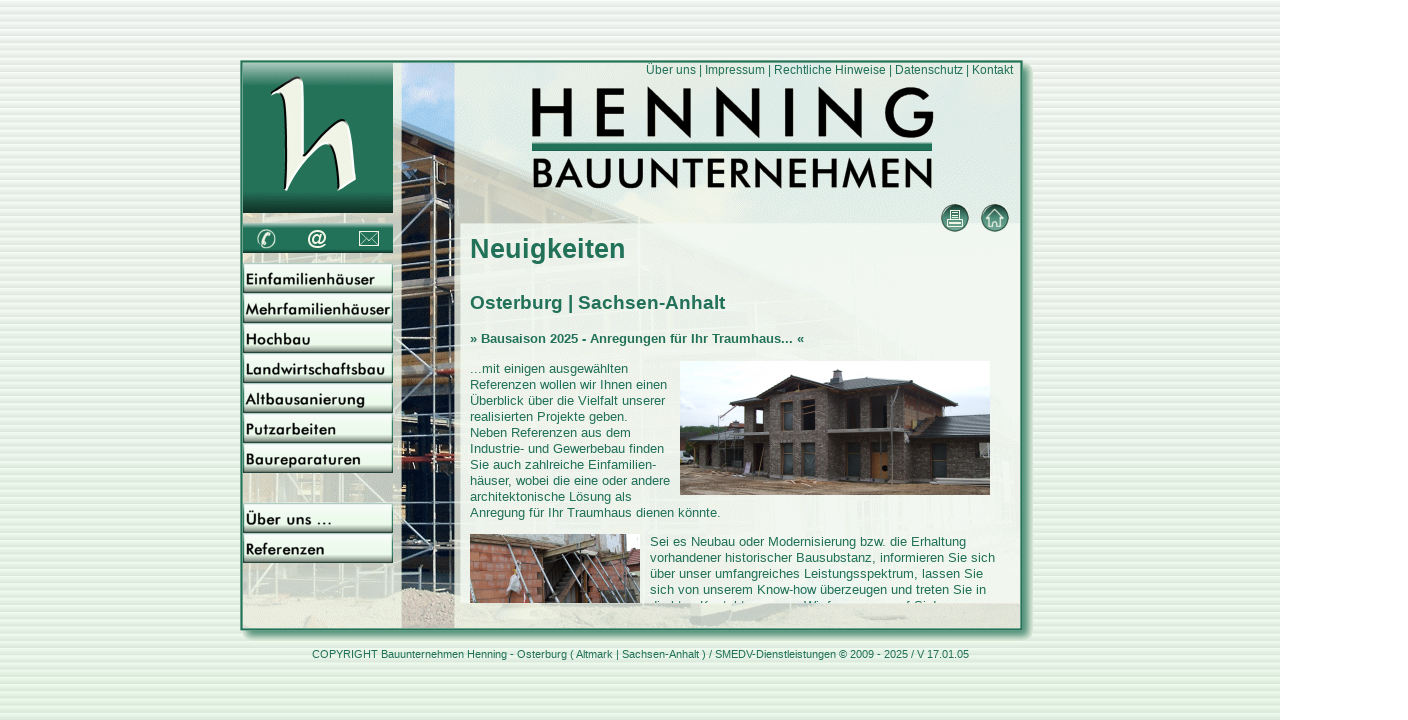

--- FILE ---
content_type: text/html
request_url: http://www.henning-bauunternehmen.de/inhalte/baurep/baurep.html
body_size: 5937
content:
<!DOCTYPE html PUBLIC "-//W3C//DTD HTML 4.01 Transitional//EN">

<!-- Copyright (c) 2009-2025 SMEDV-Dienstleistungen (p) 2009-2025 SMEDV-Dienstleistungen -->
<!-- Domain henning-bauunternehmen c/o bauunternehmen-henning alle Rechte vorbehalten -->

<html>
	<head>
		<meta http-equiv="content-type" content="text/html;charset=iso-8859-1">
		<meta http-equiv="imagetoolbar" content="no">
		<meta http-equiv="language" content="de">
		<meta name="keywords" lang="de" content="Bauunternehmen Henning, Osterburg in der Altmark, Baureparaturen, Bausubstanz erhalten, Gebäude, Wind- und Wetterschäden, Gebäudeschäden, Schadensbehebung, Reparatur, Gebäudeinstandsetzung, Wohnhaus, Mietshaus">
		<meta name="description" lang="de" content="...jedes Geb&auml;ude kommt in ein Alter wo es gilt Nachzubessern oder es m&uuml;ssen zum Beispiel Wind- und Wettersch&auml;den fachm&auml;nnisch behoben werden, schlie&szlig;lich gilt es ja gr&ouml;&szlig;ere Sch&auml;den vom Geb&auml;ude abzuwenden und die Bausubstanz als Ganzes zu erhalten...">
		<meta name="author" content="MA SMEDV-Dienstleistungen">
		<meta name="version" content="MA R 2025 V 17.01.02">
		<meta name="copyright" content="SMEDV-Dienstleistungen">
		<meta name="robots" content="index, follow, noimageindex">
		<meta name="revisit-after" content="12 days">
		<meta name="MSSmartTagsPreventParsing" content="true">
		<title>Bauunternehmen Henning | Osterburg in der Altmark - Landkreis Stendal - Sachsen-Anhalt - Baureparaturen | Bausubstanz erhalten | Geb&auml;ude | Wind- und Wettersch&auml;den | Geb&auml;udesch&auml;den | Schadensbehebung | Reparatur | Geb&auml;udeinstandsetzung | Wohnhaus | Mietshaus</title>
		<link rel="stylesheet" type="text/css" href="../../stil/buh.css">
		<link rel="shortcut icon" href="../../favicon.ico">
		<link rel="icon" type="image/ico" href="../../favicon.ico">
		<style type="text/css" media="screen"><!--
			body {background: transparency; overflow: hidden}
			#maxinbox { visibility: visible; position: absolute; z-index: 0; top: 0; left: 0; width: 560px; height: 400px }
			#service { visibility: visible; position: absolute; z-index: 1; top: 0; left: 0; width: 560px; height: 30px }
			#bdruck { visibility: visible; position: absolute; z-index: 2; top: 0; left: 480px; width: 30px; height: 30px }
			#bhome { visibility: visible; position: absolute; z-index: 2; top: 0; left: 520px; width: 30px; height: 30px }
			#sbox { visibility: visible; position: absolute; z-index: 1; top: 30px; left: 0; width: 560px; height: 370px; overflow: auto }
			#text1  { visibility: visible; position: absolute; z-index: 3; top: 0; left: 10px; width: 530px; height: 160px }
			#bild11  { visibility: visible; position: absolute; z-index: 4; top: 130px; left: 240px; width: 300px; height: 80px }
			#bild2 { visibility: visible; position: absolute; z-index: 4; top: 220px; left: 10px; width: 300px; height: 80px }
			#text2 { visibility: visible; position: absolute; z-index: 3; top: 220px; left: 320px; width: 220px; height: 80px }
			#text3  { visibility: visible; position: absolute; z-index: 3; top: 300px; left: 10px; width: 530px; height: 80px }
		--></style>
		<style type="text/css" media="print"><!--
			#bdruck, #bhome { display: none; visibility: hidden }
			#text1  { visibility: visible; position: absolute; z-index: 3; top: 0; left: 10px; width: 530px; height: 160px }
			#bild11  { visibility: visible; position: absolute; z-index: 4; top: 130px; left: 240px; width: 300px; height: 80px }
			#bild2 { visibility: visible; position: absolute; z-index: 4; top: 220px; left: 10px; width: 300px; height: 80px }
			#text2 { visibility: visible; position: absolute; z-index: 3; top: 220px; left: 320px; width: 220px; height: 80px }
			#text3  { visibility: visible; position: absolute; z-index: 3; top: 300px; left: 10px; width: 530px; height: 80px }
		--></style>
		<script language="javascript" type="text/javascript" src="../../js/ifcontrol.js"></script>
		<script language="javascript" type="text/javascript" src="../../js/bwi.js"></script>
	</head>

	<body onload="checkiF()">
		<div id="maxinbox">
			<div id="service">
				<div id="bhome"><a title="Zur&uuml;ck zur Startseite..." href="http://www.henning-bauunternehmen.de" target="_top"><img src="../../bilder/bw/buh018p.gif" height="30" width="30" border="0" name="home" onmouseover="Wechsel('home','buh018a.gif')" onmouseout="Wechsel('home','buh018p.gif')"></a></div>
				<div id="bdruck"><a title="Seite ausdrucken..." href="javascript:window.print();"><img src="../../bilder/bw/buh019p.gif" height="30" width="30" border="0" name="bbdruck" onmouseover="Wechsel('bbdruck','buh019a.gif')" onmouseout="Wechsel('bbdruck','buh019p.gif')"></a></div>
			</div>
			<div id="sbox">
				<div id="text1">
					<p class="stitel">Baureparaturen</p>
					<p class="sutitel">Bausubstanz erhalten...</p>
					<p class="text">...jedes Geb&auml;ude kommt in ein Alter wo es gilt Nachzubessern oder es m&uuml;ssen zum Beispiel Wind- und Wettersch&auml;den <br>fachm&auml;nnisch behoben werden, <br>schlie&szlig;lich gilt es ja gr&ouml;&szlig;ere Sch&auml;den <br>vom Geb&auml;ude abzuwenden und die <br>Bausubstanz als Ganzes zu erhalten.</p>
				</div>
				<div id="bild11"><img src="../../bilder/buh043.gif" height="80" width="300" border="0"></div>
				<div id="text2">
					<p class="text">Mit geschultem Auge erkennt unser Fachmann entstandene Geb&auml;ude- sch&auml;den und weist auf eventuelle Folgen hin. Gern unterbreitet er Ihnen Vorschl&auml;ge zur Schadensbehebung, </p>
				</div>
				<div id="bild2"><img src="../../bilder/buh044.gif" height="80" width="300" border="0"></div>
				<div id="text3">
					<p class="text">zeigt Ihnen M&ouml;glichkeiten aktueller Reparaturtechniken auf und bespricht mit Ihnen das weiter Vorgehen.</p>
					<p class="text">Wir wissen Rat!</p>
				</div>
			</div>
		</div>
	</body>
</html>


--- FILE ---
content_type: text/html
request_url: http://www.henning-bauunternehmen.de/index.html?/inhalte/baurep/baurep.html
body_size: 11337
content:
<!DOCTYPE html PUBLIC "-//W3C//DTD HTML 4.01 Transitional//EN">

<!-- Copyright (c) 2009-2025 SMEDV-Dienstleistungen (p) 2009-2025 SMEDV-Dienstleistungen -->
<!-- Domain henning-bauunternehmen c/o bauunternehmen-henning alle Rechte vorbehalten -->

<html>
	<head>
		<meta http-equiv="content-type" content="text/html;charset=iso-8859-1">
		<meta http-equiv="imagetoolbar" content="no">
		<meta http-equiv="language" content="de">
		<meta name="keywords" lang="de" content="Bauunternehmen Henning, Osterburg in der Altmark, Hausbau, Hochbau, Tiefbau, Einfamilienhaus, Mehrfamilienhaus, Landwirtschaftsbau, Altbausanierung, Putzarbeiten, Baureparaturen, Restauration und Denkmalschutz">
		<meta name="description" lang="de" content="Willkommen auf der Homepage des Bauunternehmen Henning aus Osterburg / Altmark (Sachsen-Anhalt). Informieren Sie sich &uuml;ber unser Leistungsspektrum (Hausbau, Hochbau, Landwirtschaftsbau, Altbausanierung, Putzarbeiten, Baureparaturen, u.v.a.m.), lassen Sie sich von unseren Referenzen &uuml;berzeugen oder treten Sie direkt in Kontakt zu uns.">
		<meta name="author" content="MA SMEDV-Dienstleistungen">
		<meta name="version" content="MA R 2025 V 17.01.05">
		<meta name="copyright" content="SMEDV-Dienstleistungen">
		<meta name="robots" content="index, follow, noimageindex">
		<meta name="revisit-after" content="12 days">
		<meta name="MSSmartTagsPreventParsing" content="true">
		<title>Bauunternehmen Henning | Osterburg in der Altmark - Landkreis Stendal - Sachsen-Anhalt - Einfamilienh&auml;user | Mehrfamilienh&auml;user | Hochbau | Industriebau | Sanierung | Hausbau | Landwirtschaftsbau | Altbausanierung | Putzarbeiten | Baureparaturen</title>
		<link rel="stylesheet" type="text/css" href="stil/buh.css">
		<link rel="shortcut icon" href="favicon.ico">
		<link rel="icon" type="image/ico" href="favicon.ico">
		<style type="text/css" media="screen"><!--
			body {overflow: hidden}
			#hg1 { visibility: visible; position: absolute; z-index: 0; top: 0; left: 0; width: 100%; height: 100% }
			#zentrum { visibility: visible; position: absolute; z-index: 0; top: 50%; left: 50%;  margin-top: -300px; margin-left: -400px; width: 800px; height: 600px }
			#hg2 { visibility: visible; position: absolute; z-index: 1; top: 0; left: 0; width: 800px; height: 588px }
			#maxbox { background-image: url(bilder/buh003.gif); visibility: visible; position: absolute; z-index: 2; top: 3px; left: 3px; width: 777px; height: 565px }
			#logo1 { visibility: visible; position: absolute; z-index: 3; top: 0; left: 0; width: 150px; height: 150px }
			#logo2 { visibility: visible; position: absolute; z-index: 3; top: 20px; left: 280px; width: 420px; height: 110px }
			#diranw1 { visibility: visible; position: absolute; z-index: 3; top: 0; left: 350px; width: 420px; height: 20px }
			#diranw2 { visibility: visible; position: absolute; z-index: 3; top: 160px; left: 0; width: 150px; height: 30px }
			#telefon { visibility: visible; position: absolute; z-index: 4; top: 0; left: 0; width: 50px; height: 30px }
			#email { visibility: visible; position: absolute; z-index: 4; top: 0; left: 50px; width: 50px; height: 30px }
			#post { visibility: visible; position: absolute; z-index: 4; top: 0; left: 100px; width: 50px; height: 30px }
			#hmenue1 { visibility: visible; position: absolute; z-index: 3; top: 200px; left: 0; width: 150px; height: 210px }
			#hmenue2 { visibility: visible; position: absolute; z-index: 3; top: 440px; left: 0; width: 150px; height: 60px }
			#aktuell { visibility: visible; position: absolute; z-index: 3; top: 140px; left: 217px; width: 560px; height: 400px }
			#erkcode { visibility: visible; position: absolute; z-index: 2; top: 588px; left: 0; width: 800px; height: 12px }
			#ipblend { display: none; position: absolute; z-index: 98; top: 0; left: 0; width: 110%; height: 100%; background-color: #103328; -moz-opacity: 0.80; filter: alpha(opacity=80); opacity: 0.80  }
			#ipfokus { display: none; position: absolute; z-index: 99; top: 0; left: 0; width: 100%; height: 100% }
		--></style>
		<style type="text/css" media="print"><!--
			body, #zentrum, #hg2, #maxbox, #logo1, #logo2, #diranw1, #diranw2, #telefon, #email, #post, #hmenue1, #hmenue2, #aktuell, #erkcode, #ipblend, #ipfokus  { display: none; visibility: hidden }
		--></style>
		<script language="javascript" type="text/javascript" src="js/bw.js"></script>
		<script language="javascript" type="text/javascript" src="js/ifload.js"></script>
	</head>

	<body onload="checkiF()">
		<div id="hg1"><img src="bilder/buh001.gif" height="100%" width="110%" align="middle"></div>
		<div id="zentrum">
			<div id="hg2"><img src="bilder/buh002.gif" height="588" width="800" border="0"></div>
			<div id="maxbox">
				<div id="logo1"><img src="bilder/buh004.gif" height="150" width="150" border="0"></div>
				<div id="logo2"><img src="bilder/buh005.gif" height="110" width="420" border="0"></div>
				<div id="diranw1"><p class="diranw"><a title="Sie wollen mehr &uuml;ber uns wissen..." href="inhalte/firma/firma-henning-bauunternehmen-osterburg.html" target="ifaktuell">&Uuml;ber uns</a> | <a title="Impressum" href="inhalte/impress/impress.html" target="ifaktuell">Impressum</a> | <a title="Rechtliche Hinweise" href="inhalte/rehi/rehi.html" target="ifaktuell">Rechtliche Hinweise</a> | <a title="Datenschutz" href="inhalte/daschu/daschu.html" target="ifaktuell">Datenschutz</a> | <a title="Kontakt" href="inhalte/kontakt/kontakt.html" target="ifaktuell">Kontakt</a></p></div>
				<div id="diranw2">
					<div id="telefon"><a href="inhalte/tel/tel.html" target="ifaktuell"><img src="bilder/bw/buh006p.gif" title="Sie wollen uns telefonisch erreichen ?" height="30" width="50" border="0"name="dap5" onmouseover="Wechsel('dap5','buh006a.gif')" onmouseout="Wechsel('dap5','buh006p.gif')"></a></div>
					<div id="email"><a href="inhalte/mail/mail.html" target="ifaktuell"><img src="bilder/bw/buh007p.gif" title="Sie wollen uns eine e-mail schreiben ?" height="30" width="50" border="0"name="dap6" onmouseover="Wechsel('dap6','buh007a.gif')" onmouseout="Wechsel('dap6','buh007p.gif')"></a></div>
					<div id="post"><a href="inhalte/post/post.html" target="ifaktuell"><img src="bilder/bw/buh008p.gif" title="Sie wollen per Post Kontakt zu uns aufnehmen ?" height="30" width="50" border="0"name="dap7" onmouseover="Wechsel('dap7','buh008a.gif')" onmouseout="Wechsel('dap7','buh008p.gif')"></a></div>
				</div>
				<div id="hmenue1">
					<table width="150" border="0" cellspacing="0" cellpadding="0" height="210">
						<tr>
							<td><a title="Einfamilienh&auml;user - Ein Einfamilienhaus bauen..." href="inhalte/efah/efah.html" target="ifaktuell"><img src="bilder/bw/buh009p.gif" title="Einfamilienh&auml;user - Ein Einfamilienhaus bauen..." height="30" width="150" border="0"name="hp1" onmouseover="Wechsel('hp1','buh009a.gif')" onmouseout="Wechsel('hp1','buh009p.gif')"></a></td>
						</tr>
						<tr>
							<td><a title="Mehrfamilienh&auml;user - Ein Mehrfamilienhaus bauen..." href="inhalte/mfah/mfah.html" target="ifaktuell"><img src="bilder/bw/buh010p.gif" title="Mehrfamilienh&auml;user - Ein Mehrfamilienhaus bauen..." height="30" width="150" border="0"name="hp2" onmouseover="Wechsel('hp2','buh010a.gif')" onmouseout="Wechsel('hp2','buh010p.gif')"></a></td>
						</tr>
						<tr>
							<td><a title="Hochbau - Hochbauten aller Art errichten..." href="inhalte/hobau/hobau.html" target="ifaktuell"><img src="bilder/bw/buh011p.gif" title="Hochbau - Hochbauten aller Art errichten..." height="30" width="150" border="0"name="hp3" onmouseover="Wechsel('hp3','buh011a.gif')" onmouseout="Wechsel('hp3','buh011p.gif')"></a></td>
						</tr>
						<tr>
							<td><a title="Landwirtschaftsbau - Landwirtschaftliche Nutzbauten errichten..." href="inhalte/landwirtschaftsbau/landwirtschaftsbau-nutzbauten-silos-viehstaelle-mastanlagen-lagerhallen-scheunen.html" target="ifaktuell"><img src="bilder/bw/buh012p.gif" title="Landwirtschaftsbau - Landwirtschaftliche Nutzbauten errichten..." height="30" width="150" border="0"name="hp4" onmouseover="Wechsel('hp4','buh012a.gif')" onmouseout="Wechsel('hp4','buh012p.gif')"></a></td>
						</tr>
						<tr>
							<td><a title="Altbausanierung - Altes in neuem Glanz erstrahlen lassen..." href="inhalte/altbausanierung/altbausanierung-restauration-denkmalschutz-stuck-ornamente-fassadensanierung.html" target="ifaktuell"><img src="bilder/bw/buh013p.gif" title="Altbausanierung - Altes in neuem Glanz erstrahlen lassen..." height="30" width="150" border="0"name="hp5" onmouseover="Wechsel('hp5','buh013a.gif')" onmouseout="Wechsel('hp5','buh013p.gif')"></a></td>
						</tr>
						<tr>
							<td><a title="Putzarbeiten - Fassaden neu gestalten..." href="inhalte/putz/putz.html" target="ifaktuell"><img src="bilder/bw/buh014p.gif" title="Putzarbeiten - Fassaden neu gestalten..." height="30" width="150" border="0"name="hp6" onmouseover="Wechsel('hp6','buh014a.gif')" onmouseout="Wechsel('hp6','buh014p.gif')"></a></td>
						</tr>
						<tr>
							<td><a title="Baureparaturen - Wenn Bauten in die Jahre gekommen sind..." href="inhalte/baurep/baurep.html" target="ifaktuell"><img src="bilder/bw/buh015p.gif" title="Baureparaturen - Wenn Bauten in die Jahre gekommen sind..." height="30" width="150" border="0"name="hp7" onmouseover="Wechsel('hp7','buh015a.gif')" onmouseout="Wechsel('hp7','buh015p.gif')"></a></td>
						</tr>
					</table>
				</div>
				<div id="hmenue2">
					<table width="150" border="0" cellspacing="0" cellpadding="0" height="60">
						<tr>
							<td><a title="Sie wollen mehr &uuml;ber uns wissen..." href="inhalte/firma/firma-henning-bauunternehmen-osterburg.html" target="ifaktuell"><img src="bilder/bw/buh016p.gif" title="Sie wollen mehr &uuml;ber uns wissen..." height="30" width="150" border="0"name="hp8" onmouseover="Wechsel('hp8','buh016a.gif')" onmouseout="Wechsel('hp8','buh016p.gif')"></a></td>
						</tr>
						<tr>
							<td><a title="Unsere Referenzen im &Uuml;berblick..." href="inhalte/referenzen/referenzen-henning-bauunternehmen-osterburg.html" target="ifaktuell"><img src="bilder/bw/buh017p.gif" title="Unsere Referenzen im &Uuml;berblick..." height="30" width="150" border="0"name="hp9" onmouseover="Wechsel('hp9','buh017a.gif')" onmouseout="Wechsel('hp9','buh017p.gif')"></a></td>
						</tr>
					</table>
				</div>
				<div id="aktuell">
					<iframe name="ifaktuell" src="henning-bauunternehmen-osterburg-hausbau-hochbau-landwirtschaftsbau-sanierung.html" allowtransparency="true" frameborder="0" scrolling="no" height="100%" width="100%"></iframe>
				</div>
			</div>
			<div id="erkcode"><p class="erkcode">COPYRIGHT <a title="Zur&uuml;ck zur Startseite der Henning Bauunternehmen aus Osterburg" href="http://www.henning-bauunternehmen.de" target="_top">Bauunternehmen Henning</a> - Osterburg ( Altmark | Sachsen-Anhalt ) / <a title="Zur Homepage der SMEDV-Dienstleistungen" href="http://www.i-3d.de" target="_blank">SMEDV-Dienstleistungen</a> &copy; 2009 - 2025 / V 17.01.05</p></div>
		</div>
		<div id="ipblend"></div>
		<div id="ipfokus">
			<iframe name="ifipfokus" src="#" allowtransparency="true" frameborder="0" scrolling="no" height="100%" width="100%"></iframe>
		</div>
	</body>
</html>


--- FILE ---
content_type: text/html
request_url: http://www.henning-bauunternehmen.de/henning-bauunternehmen-osterburg-hausbau-hochbau-landwirtschaftsbau-sanierung.html
body_size: 4902
content:
<!DOCTYPE html PUBLIC "-//W3C//DTD HTML 4.01 Transitional//EN">

<!-- Copyright (c) 2009-2025 SMEDV-Dienstleistungen (p) 2009-2025 SMEDV-Dienstleistungen -->
<!-- Domain henning-bauunternehmen c/o bauunternehmen-henning alle Rechte vorbehalten -->

<html>
	<head>
		<meta http-equiv="content-type" content="text/html;charset=iso-8859-1">
		<meta http-equiv="imagetoolbar" content="no">
		<meta http-equiv="language" content="de">
		<meta name="keywords" lang="de" content="Bauunternehmen Henning, Osterburg in der Altmark, Hausbau, Hochbau, Tiefbau, Einfamilienhaus, Mehrfamilienhaus, Landwirtschaftsbau, Altbausanierung, Putzarbeiten, Baureparaturen, Restauration und Denkmalschutz">
		<meta name="description" lang="de" content="Willkommen auf der Homepage des Bauunternehmen Henning aus Osterburg / Altmark (Sachsen-Anhalt). Informieren Sie sich &uuml;ber unser Leistungsspektrum (Hausbau, Hochbau, Landwirtschaftsbau, Altbausanierung, Putzarbeiten, Baureparaturen, u.v.a.m.), lassen Sie sich von unseren Referenzen &uuml;berzeugen oder treten Sie direkt in Kontakt zu uns.">
		<meta name="author" content="MA SMEDV-Dienstleistungen">
		<meta name="version" content="MA R 2025 V 17.01.05">
		<meta name="copyright" content="SMEDV-Dienstleistungen">
		<meta name="robots" content="index, follow, noimageindex">
		<meta name="revisit-after" content="12 days">
		<meta name="MSSmartTagsPreventParsing" content="true">
		<title>Bauunternehmen Henning | Osterburg in der Altmark - Landkreis Stendal - Sachsen-Anhalt - Einfamilienh&auml;user | Mehrfamilienh&auml;user | Hochbau | Industriebau | Sanierung | Hausbau | Landwirtschaftsbau | Altbausanierung | Putzarbeiten | Baureparaturen</title>
		<link rel="stylesheet" type="text/css" href="stil/buh.css">
		<link rel="shortcut icon" href="favicon.ico">
		<link rel="icon" type="image/ico" href="favicon.ico">
		<style type="text/css" media="screen"><!--
			body {background: transparency; overflow: hidden}
			#maxinbox { visibility: visible; position: absolute; z-index: 0; top: 0; left: 0; width: 560px; height: 400px }
			#service { visibility: visible; position: absolute; z-index: 1; top: 0; left: 0; width: 560px; height: 30px }
			#bdruck { visibility: visible; position: absolute; z-index: 2; top: 0; left: 480px; width: 30px; height: 30px }
			#bhome { visibility: visible; position: absolute; z-index: 2; top: 0; left: 520px; width: 30px; height: 30px }
			#sbox { visibility: visible; position: absolute; z-index: 1; top: 30px; left: 0; width: 560px; height: 370px; overflow: auto }
			#text1 { visibility: visible; position: absolute; z-index: 2; top: 0; left: 10px; width: 530px; height: auto }
		--></style>
		<style type="text/css" media="print"><!--
			#bdruck, #bhome { display: none; visibility: hidden }
		--></style>
		<script language="javascript" type="text/javascript" src="js/ifcontrol.js"></script>
		<script language="javascript" type="text/javascript" src="js/bw.js"></script>
	</head>

	<body onload="checkiF()">
		<div id="maxinbox">
			<div id="service">
				<div id="bhome"><a title="Zur&uuml;ck zur Startseite..." href="http://www.henning-bauunternehmen.de" target="_top"><img src="bilder/bw/buh018p.gif" height="30" width="30" border="0" name="home" onmouseover="Wechsel('home','buh018a.gif')" onmouseout="Wechsel('home','buh018p.gif')"></a></div>
				<div id="bdruck"><a title="Seite ausdrucken..." href="javascript:window.print();"><img src="bilder/bw/buh019p.gif" height="30" width="30" border="0" name="bbdruck" onmouseover="Wechsel('bbdruck','buh019a.gif')" onmouseout="Wechsel('bbdruck','buh019p.gif')"></a></div>
			</div>
			<div id="sbox">
				<div id="text1">
					<p class="stitel">Neuigkeiten</p>
					<p class="sutitel">Osterburg | Sachsen-Anhalt</p>
					<p class="ftext">&raquo; Bausaison 2025 - Anregungen f&uuml;r Ihr Traumhaus... &laquo;</p>
					<p class="text"><img class="flbildro" src="bilder/buh116.png" height="134" width="310" border="0">...mit einigen ausgew&auml;hlten Referenzen wollen wir Ihnen einen &Uuml;berblick &uuml;ber die Vielfalt unserer realisierten Projekte geben. <br>Neben Referenzen aus dem Industrie- und Gewerbebau finden Sie auch zahlreiche Einfamilien- h&auml;user, wobei die eine oder andere architektonische L&ouml;sung als Anregung f&uuml;r Ihr Traumhaus dienen k&ouml;nnte.</p>
					<p class="text"><img class="flbildlo" src="bilder/buh117.png" height="115" width="170" border="0">Sei es Neubau oder Modernisierung bzw. die Erhaltung vorhandener historischer Bausubstanz, informieren Sie sich &uuml;ber unser umfangreiches Leistungsspektrum, lassen Sie sich von unserem Know-how &uuml;berzeugen und treten Sie in direkten Kontakt zu uns... Wir freuen uns auf Sie!</p>
					<p class="text">Ihr Team der Firma Henning Bauunternehmen.</p>
					<p class="flbilde"></p>
				</div>
			</div>
		</div>
	</body>
</html>


--- FILE ---
content_type: text/html
request_url: http://www.henning-bauunternehmen.de/index.html?/inhalte/baurep/baurep.html
body_size: 11337
content:
<!DOCTYPE html PUBLIC "-//W3C//DTD HTML 4.01 Transitional//EN">

<!-- Copyright (c) 2009-2025 SMEDV-Dienstleistungen (p) 2009-2025 SMEDV-Dienstleistungen -->
<!-- Domain henning-bauunternehmen c/o bauunternehmen-henning alle Rechte vorbehalten -->

<html>
	<head>
		<meta http-equiv="content-type" content="text/html;charset=iso-8859-1">
		<meta http-equiv="imagetoolbar" content="no">
		<meta http-equiv="language" content="de">
		<meta name="keywords" lang="de" content="Bauunternehmen Henning, Osterburg in der Altmark, Hausbau, Hochbau, Tiefbau, Einfamilienhaus, Mehrfamilienhaus, Landwirtschaftsbau, Altbausanierung, Putzarbeiten, Baureparaturen, Restauration und Denkmalschutz">
		<meta name="description" lang="de" content="Willkommen auf der Homepage des Bauunternehmen Henning aus Osterburg / Altmark (Sachsen-Anhalt). Informieren Sie sich &uuml;ber unser Leistungsspektrum (Hausbau, Hochbau, Landwirtschaftsbau, Altbausanierung, Putzarbeiten, Baureparaturen, u.v.a.m.), lassen Sie sich von unseren Referenzen &uuml;berzeugen oder treten Sie direkt in Kontakt zu uns.">
		<meta name="author" content="MA SMEDV-Dienstleistungen">
		<meta name="version" content="MA R 2025 V 17.01.05">
		<meta name="copyright" content="SMEDV-Dienstleistungen">
		<meta name="robots" content="index, follow, noimageindex">
		<meta name="revisit-after" content="12 days">
		<meta name="MSSmartTagsPreventParsing" content="true">
		<title>Bauunternehmen Henning | Osterburg in der Altmark - Landkreis Stendal - Sachsen-Anhalt - Einfamilienh&auml;user | Mehrfamilienh&auml;user | Hochbau | Industriebau | Sanierung | Hausbau | Landwirtschaftsbau | Altbausanierung | Putzarbeiten | Baureparaturen</title>
		<link rel="stylesheet" type="text/css" href="stil/buh.css">
		<link rel="shortcut icon" href="favicon.ico">
		<link rel="icon" type="image/ico" href="favicon.ico">
		<style type="text/css" media="screen"><!--
			body {overflow: hidden}
			#hg1 { visibility: visible; position: absolute; z-index: 0; top: 0; left: 0; width: 100%; height: 100% }
			#zentrum { visibility: visible; position: absolute; z-index: 0; top: 50%; left: 50%;  margin-top: -300px; margin-left: -400px; width: 800px; height: 600px }
			#hg2 { visibility: visible; position: absolute; z-index: 1; top: 0; left: 0; width: 800px; height: 588px }
			#maxbox { background-image: url(bilder/buh003.gif); visibility: visible; position: absolute; z-index: 2; top: 3px; left: 3px; width: 777px; height: 565px }
			#logo1 { visibility: visible; position: absolute; z-index: 3; top: 0; left: 0; width: 150px; height: 150px }
			#logo2 { visibility: visible; position: absolute; z-index: 3; top: 20px; left: 280px; width: 420px; height: 110px }
			#diranw1 { visibility: visible; position: absolute; z-index: 3; top: 0; left: 350px; width: 420px; height: 20px }
			#diranw2 { visibility: visible; position: absolute; z-index: 3; top: 160px; left: 0; width: 150px; height: 30px }
			#telefon { visibility: visible; position: absolute; z-index: 4; top: 0; left: 0; width: 50px; height: 30px }
			#email { visibility: visible; position: absolute; z-index: 4; top: 0; left: 50px; width: 50px; height: 30px }
			#post { visibility: visible; position: absolute; z-index: 4; top: 0; left: 100px; width: 50px; height: 30px }
			#hmenue1 { visibility: visible; position: absolute; z-index: 3; top: 200px; left: 0; width: 150px; height: 210px }
			#hmenue2 { visibility: visible; position: absolute; z-index: 3; top: 440px; left: 0; width: 150px; height: 60px }
			#aktuell { visibility: visible; position: absolute; z-index: 3; top: 140px; left: 217px; width: 560px; height: 400px }
			#erkcode { visibility: visible; position: absolute; z-index: 2; top: 588px; left: 0; width: 800px; height: 12px }
			#ipblend { display: none; position: absolute; z-index: 98; top: 0; left: 0; width: 110%; height: 100%; background-color: #103328; -moz-opacity: 0.80; filter: alpha(opacity=80); opacity: 0.80  }
			#ipfokus { display: none; position: absolute; z-index: 99; top: 0; left: 0; width: 100%; height: 100% }
		--></style>
		<style type="text/css" media="print"><!--
			body, #zentrum, #hg2, #maxbox, #logo1, #logo2, #diranw1, #diranw2, #telefon, #email, #post, #hmenue1, #hmenue2, #aktuell, #erkcode, #ipblend, #ipfokus  { display: none; visibility: hidden }
		--></style>
		<script language="javascript" type="text/javascript" src="js/bw.js"></script>
		<script language="javascript" type="text/javascript" src="js/ifload.js"></script>
	</head>

	<body onload="checkiF()">
		<div id="hg1"><img src="bilder/buh001.gif" height="100%" width="110%" align="middle"></div>
		<div id="zentrum">
			<div id="hg2"><img src="bilder/buh002.gif" height="588" width="800" border="0"></div>
			<div id="maxbox">
				<div id="logo1"><img src="bilder/buh004.gif" height="150" width="150" border="0"></div>
				<div id="logo2"><img src="bilder/buh005.gif" height="110" width="420" border="0"></div>
				<div id="diranw1"><p class="diranw"><a title="Sie wollen mehr &uuml;ber uns wissen..." href="inhalte/firma/firma-henning-bauunternehmen-osterburg.html" target="ifaktuell">&Uuml;ber uns</a> | <a title="Impressum" href="inhalte/impress/impress.html" target="ifaktuell">Impressum</a> | <a title="Rechtliche Hinweise" href="inhalte/rehi/rehi.html" target="ifaktuell">Rechtliche Hinweise</a> | <a title="Datenschutz" href="inhalte/daschu/daschu.html" target="ifaktuell">Datenschutz</a> | <a title="Kontakt" href="inhalte/kontakt/kontakt.html" target="ifaktuell">Kontakt</a></p></div>
				<div id="diranw2">
					<div id="telefon"><a href="inhalte/tel/tel.html" target="ifaktuell"><img src="bilder/bw/buh006p.gif" title="Sie wollen uns telefonisch erreichen ?" height="30" width="50" border="0"name="dap5" onmouseover="Wechsel('dap5','buh006a.gif')" onmouseout="Wechsel('dap5','buh006p.gif')"></a></div>
					<div id="email"><a href="inhalte/mail/mail.html" target="ifaktuell"><img src="bilder/bw/buh007p.gif" title="Sie wollen uns eine e-mail schreiben ?" height="30" width="50" border="0"name="dap6" onmouseover="Wechsel('dap6','buh007a.gif')" onmouseout="Wechsel('dap6','buh007p.gif')"></a></div>
					<div id="post"><a href="inhalte/post/post.html" target="ifaktuell"><img src="bilder/bw/buh008p.gif" title="Sie wollen per Post Kontakt zu uns aufnehmen ?" height="30" width="50" border="0"name="dap7" onmouseover="Wechsel('dap7','buh008a.gif')" onmouseout="Wechsel('dap7','buh008p.gif')"></a></div>
				</div>
				<div id="hmenue1">
					<table width="150" border="0" cellspacing="0" cellpadding="0" height="210">
						<tr>
							<td><a title="Einfamilienh&auml;user - Ein Einfamilienhaus bauen..." href="inhalte/efah/efah.html" target="ifaktuell"><img src="bilder/bw/buh009p.gif" title="Einfamilienh&auml;user - Ein Einfamilienhaus bauen..." height="30" width="150" border="0"name="hp1" onmouseover="Wechsel('hp1','buh009a.gif')" onmouseout="Wechsel('hp1','buh009p.gif')"></a></td>
						</tr>
						<tr>
							<td><a title="Mehrfamilienh&auml;user - Ein Mehrfamilienhaus bauen..." href="inhalte/mfah/mfah.html" target="ifaktuell"><img src="bilder/bw/buh010p.gif" title="Mehrfamilienh&auml;user - Ein Mehrfamilienhaus bauen..." height="30" width="150" border="0"name="hp2" onmouseover="Wechsel('hp2','buh010a.gif')" onmouseout="Wechsel('hp2','buh010p.gif')"></a></td>
						</tr>
						<tr>
							<td><a title="Hochbau - Hochbauten aller Art errichten..." href="inhalte/hobau/hobau.html" target="ifaktuell"><img src="bilder/bw/buh011p.gif" title="Hochbau - Hochbauten aller Art errichten..." height="30" width="150" border="0"name="hp3" onmouseover="Wechsel('hp3','buh011a.gif')" onmouseout="Wechsel('hp3','buh011p.gif')"></a></td>
						</tr>
						<tr>
							<td><a title="Landwirtschaftsbau - Landwirtschaftliche Nutzbauten errichten..." href="inhalte/landwirtschaftsbau/landwirtschaftsbau-nutzbauten-silos-viehstaelle-mastanlagen-lagerhallen-scheunen.html" target="ifaktuell"><img src="bilder/bw/buh012p.gif" title="Landwirtschaftsbau - Landwirtschaftliche Nutzbauten errichten..." height="30" width="150" border="0"name="hp4" onmouseover="Wechsel('hp4','buh012a.gif')" onmouseout="Wechsel('hp4','buh012p.gif')"></a></td>
						</tr>
						<tr>
							<td><a title="Altbausanierung - Altes in neuem Glanz erstrahlen lassen..." href="inhalte/altbausanierung/altbausanierung-restauration-denkmalschutz-stuck-ornamente-fassadensanierung.html" target="ifaktuell"><img src="bilder/bw/buh013p.gif" title="Altbausanierung - Altes in neuem Glanz erstrahlen lassen..." height="30" width="150" border="0"name="hp5" onmouseover="Wechsel('hp5','buh013a.gif')" onmouseout="Wechsel('hp5','buh013p.gif')"></a></td>
						</tr>
						<tr>
							<td><a title="Putzarbeiten - Fassaden neu gestalten..." href="inhalte/putz/putz.html" target="ifaktuell"><img src="bilder/bw/buh014p.gif" title="Putzarbeiten - Fassaden neu gestalten..." height="30" width="150" border="0"name="hp6" onmouseover="Wechsel('hp6','buh014a.gif')" onmouseout="Wechsel('hp6','buh014p.gif')"></a></td>
						</tr>
						<tr>
							<td><a title="Baureparaturen - Wenn Bauten in die Jahre gekommen sind..." href="inhalte/baurep/baurep.html" target="ifaktuell"><img src="bilder/bw/buh015p.gif" title="Baureparaturen - Wenn Bauten in die Jahre gekommen sind..." height="30" width="150" border="0"name="hp7" onmouseover="Wechsel('hp7','buh015a.gif')" onmouseout="Wechsel('hp7','buh015p.gif')"></a></td>
						</tr>
					</table>
				</div>
				<div id="hmenue2">
					<table width="150" border="0" cellspacing="0" cellpadding="0" height="60">
						<tr>
							<td><a title="Sie wollen mehr &uuml;ber uns wissen..." href="inhalte/firma/firma-henning-bauunternehmen-osterburg.html" target="ifaktuell"><img src="bilder/bw/buh016p.gif" title="Sie wollen mehr &uuml;ber uns wissen..." height="30" width="150" border="0"name="hp8" onmouseover="Wechsel('hp8','buh016a.gif')" onmouseout="Wechsel('hp8','buh016p.gif')"></a></td>
						</tr>
						<tr>
							<td><a title="Unsere Referenzen im &Uuml;berblick..." href="inhalte/referenzen/referenzen-henning-bauunternehmen-osterburg.html" target="ifaktuell"><img src="bilder/bw/buh017p.gif" title="Unsere Referenzen im &Uuml;berblick..." height="30" width="150" border="0"name="hp9" onmouseover="Wechsel('hp9','buh017a.gif')" onmouseout="Wechsel('hp9','buh017p.gif')"></a></td>
						</tr>
					</table>
				</div>
				<div id="aktuell">
					<iframe name="ifaktuell" src="henning-bauunternehmen-osterburg-hausbau-hochbau-landwirtschaftsbau-sanierung.html" allowtransparency="true" frameborder="0" scrolling="no" height="100%" width="100%"></iframe>
				</div>
			</div>
			<div id="erkcode"><p class="erkcode">COPYRIGHT <a title="Zur&uuml;ck zur Startseite der Henning Bauunternehmen aus Osterburg" href="http://www.henning-bauunternehmen.de" target="_top">Bauunternehmen Henning</a> - Osterburg ( Altmark | Sachsen-Anhalt ) / <a title="Zur Homepage der SMEDV-Dienstleistungen" href="http://www.i-3d.de" target="_blank">SMEDV-Dienstleistungen</a> &copy; 2009 - 2025 / V 17.01.05</p></div>
		</div>
		<div id="ipblend"></div>
		<div id="ipfokus">
			<iframe name="ifipfokus" src="#" allowtransparency="true" frameborder="0" scrolling="no" height="100%" width="100%"></iframe>
		</div>
	</body>
</html>


--- FILE ---
content_type: text/html
request_url: http://www.henning-bauunternehmen.de/henning-bauunternehmen-osterburg-hausbau-hochbau-landwirtschaftsbau-sanierung.html
body_size: 4902
content:
<!DOCTYPE html PUBLIC "-//W3C//DTD HTML 4.01 Transitional//EN">

<!-- Copyright (c) 2009-2025 SMEDV-Dienstleistungen (p) 2009-2025 SMEDV-Dienstleistungen -->
<!-- Domain henning-bauunternehmen c/o bauunternehmen-henning alle Rechte vorbehalten -->

<html>
	<head>
		<meta http-equiv="content-type" content="text/html;charset=iso-8859-1">
		<meta http-equiv="imagetoolbar" content="no">
		<meta http-equiv="language" content="de">
		<meta name="keywords" lang="de" content="Bauunternehmen Henning, Osterburg in der Altmark, Hausbau, Hochbau, Tiefbau, Einfamilienhaus, Mehrfamilienhaus, Landwirtschaftsbau, Altbausanierung, Putzarbeiten, Baureparaturen, Restauration und Denkmalschutz">
		<meta name="description" lang="de" content="Willkommen auf der Homepage des Bauunternehmen Henning aus Osterburg / Altmark (Sachsen-Anhalt). Informieren Sie sich &uuml;ber unser Leistungsspektrum (Hausbau, Hochbau, Landwirtschaftsbau, Altbausanierung, Putzarbeiten, Baureparaturen, u.v.a.m.), lassen Sie sich von unseren Referenzen &uuml;berzeugen oder treten Sie direkt in Kontakt zu uns.">
		<meta name="author" content="MA SMEDV-Dienstleistungen">
		<meta name="version" content="MA R 2025 V 17.01.05">
		<meta name="copyright" content="SMEDV-Dienstleistungen">
		<meta name="robots" content="index, follow, noimageindex">
		<meta name="revisit-after" content="12 days">
		<meta name="MSSmartTagsPreventParsing" content="true">
		<title>Bauunternehmen Henning | Osterburg in der Altmark - Landkreis Stendal - Sachsen-Anhalt - Einfamilienh&auml;user | Mehrfamilienh&auml;user | Hochbau | Industriebau | Sanierung | Hausbau | Landwirtschaftsbau | Altbausanierung | Putzarbeiten | Baureparaturen</title>
		<link rel="stylesheet" type="text/css" href="stil/buh.css">
		<link rel="shortcut icon" href="favicon.ico">
		<link rel="icon" type="image/ico" href="favicon.ico">
		<style type="text/css" media="screen"><!--
			body {background: transparency; overflow: hidden}
			#maxinbox { visibility: visible; position: absolute; z-index: 0; top: 0; left: 0; width: 560px; height: 400px }
			#service { visibility: visible; position: absolute; z-index: 1; top: 0; left: 0; width: 560px; height: 30px }
			#bdruck { visibility: visible; position: absolute; z-index: 2; top: 0; left: 480px; width: 30px; height: 30px }
			#bhome { visibility: visible; position: absolute; z-index: 2; top: 0; left: 520px; width: 30px; height: 30px }
			#sbox { visibility: visible; position: absolute; z-index: 1; top: 30px; left: 0; width: 560px; height: 370px; overflow: auto }
			#text1 { visibility: visible; position: absolute; z-index: 2; top: 0; left: 10px; width: 530px; height: auto }
		--></style>
		<style type="text/css" media="print"><!--
			#bdruck, #bhome { display: none; visibility: hidden }
		--></style>
		<script language="javascript" type="text/javascript" src="js/ifcontrol.js"></script>
		<script language="javascript" type="text/javascript" src="js/bw.js"></script>
	</head>

	<body onload="checkiF()">
		<div id="maxinbox">
			<div id="service">
				<div id="bhome"><a title="Zur&uuml;ck zur Startseite..." href="http://www.henning-bauunternehmen.de" target="_top"><img src="bilder/bw/buh018p.gif" height="30" width="30" border="0" name="home" onmouseover="Wechsel('home','buh018a.gif')" onmouseout="Wechsel('home','buh018p.gif')"></a></div>
				<div id="bdruck"><a title="Seite ausdrucken..." href="javascript:window.print();"><img src="bilder/bw/buh019p.gif" height="30" width="30" border="0" name="bbdruck" onmouseover="Wechsel('bbdruck','buh019a.gif')" onmouseout="Wechsel('bbdruck','buh019p.gif')"></a></div>
			</div>
			<div id="sbox">
				<div id="text1">
					<p class="stitel">Neuigkeiten</p>
					<p class="sutitel">Osterburg | Sachsen-Anhalt</p>
					<p class="ftext">&raquo; Bausaison 2025 - Anregungen f&uuml;r Ihr Traumhaus... &laquo;</p>
					<p class="text"><img class="flbildro" src="bilder/buh116.png" height="134" width="310" border="0">...mit einigen ausgew&auml;hlten Referenzen wollen wir Ihnen einen &Uuml;berblick &uuml;ber die Vielfalt unserer realisierten Projekte geben. <br>Neben Referenzen aus dem Industrie- und Gewerbebau finden Sie auch zahlreiche Einfamilien- h&auml;user, wobei die eine oder andere architektonische L&ouml;sung als Anregung f&uuml;r Ihr Traumhaus dienen k&ouml;nnte.</p>
					<p class="text"><img class="flbildlo" src="bilder/buh117.png" height="115" width="170" border="0">Sei es Neubau oder Modernisierung bzw. die Erhaltung vorhandener historischer Bausubstanz, informieren Sie sich &uuml;ber unser umfangreiches Leistungsspektrum, lassen Sie sich von unserem Know-how &uuml;berzeugen und treten Sie in direkten Kontakt zu uns... Wir freuen uns auf Sie!</p>
					<p class="text">Ihr Team der Firma Henning Bauunternehmen.</p>
					<p class="flbilde"></p>
				</div>
			</div>
		</div>
	</body>
</html>


--- FILE ---
content_type: text/css
request_url: http://www.henning-bauunternehmen.de/stil/buh.css
body_size: 3288
content:
ul  { color: #227259; font-size: 10pt; font-family: Arial; line-height: 12pt; list-style-type: disc; list-style-position: outside; margin: 0 0 0 10px; padding-left: 10px }
li  { color: #227259; font-size: 10pt; font-family: Arial; line-height: 12pt; list-style-type: disc; list-style-position: outside }
hr       { color: #227259; margin: 10px 0 10px 0; padding: 0 }
a:link { color: #227259; text-decoration: none; border-style: none; outline-style: none }
a:visited  { color: #227259; text-decoration: none; border-style: none; outline-style: none }
a:hover  { color: #ff8000; text-decoration: none; border-style: none; outline-style: none }
a:active  { color: #ff8000; text-decoration: none; border-style: none; outline-style: none } 
.text  { color: #227259; font-size: 10pt; font-family: Arial; line-height: 12pt; margin: 0 0 10pt; padding: 0 }
.ztext { color: #227259; font-size: 10pt; font-family: Arial; line-height: 12pt; text-align: center; margin: 0 0 10pt; padding: 0 }
.ftext  { color: #227259; font-size: 10pt; font-family: Arial; font-weight: bold; line-height: 12pt; margin: 0 0 10pt; padding: 0 }
.rtext  { color: #227259; font-size: 10pt; font-family: Arial; line-height: 12pt; text-align: right; margin: 0 0 10pt; padding: 0 }
.phtext { color: #f0f5e6; font-size: 10pt; font-family: Arial; line-height: 12pt; margin: 0; padding: 0 }
.stitel   { color: #227259; font-size: 20pt; font-family: Arial; font-weight: bold; line-height: 24pt; margin: 0 0 20pt; padding: 0 }
.sutitel   { color: #227259; font-size: 14pt; font-family: Arial; font-weight: bold; line-height: 16pt; margin: 0 0 14pt; padding: 0 }
.erkcode { color: #227259; font-size: 8pt; font-family: Arial; line-height: 10pt; text-align: center; margin: 0; padding: 0; vertical-align: middle }
.diranw   { color: #227259; font-size: 9pt; font-family: Arial; line-height: 11pt; text-align: right; margin: 0; padding: 0; vertical-align: middle }
.flbildl     { font-size: 10px; line-height: 12px; margin: 10px 10px 10px 0; float: left }
.flbildls     { font-size: 10px; line-height: 12px; margin: 10px 10px 10px 0; float: left; -moz-box-shadow: 3px 3px 6px #227259; -webkit-box-shadow: 3px 3px 6px #227259; box-shadow: 3px 3px 6px #227259 }
.flbildlo     { font-size: 10px; line-height: 12px; margin: 0 10px 10px 0; float: left }
.flbildlos     { font-size: 10px; line-height: 12px; margin: 0 10px 10px 0; float: left; -moz-box-shadow: 3px 3px 6px #227259; -webkit-box-shadow: 3px 3px 6px #227259; box-shadow: 3px 3px 6px #227259 }
.flbildr  { font-size: 10px; line-height: 12px; margin: 10px 0 10px 10px; float: right }
.flbildrs  { font-size: 10px; line-height: 12px; margin: 10px 0 10px 10px; float: right; -moz-box-shadow: 3px 3px 6px #227259; -webkit-box-shadow: 3px 3px 6px #227259; box-shadow: 3px 3px 6px #227259 }
.flbildro    { font-size: 10px; line-height: 12px; margin: 0 10px 10px; float: right }
.flbildros { font-size: 10px; line-height: 12px; margin: 0 10px 10px; float: right; -moz-box-shadow: 3px 3px 6px #227259; -webkit-box-shadow: 3px 3px 6px #227259; box-shadow: 3px 3px 6px #227259 }
.flbilde { clear: both; }
.zoombild  { margin: 1px }
.bildschatt { -moz-box-shadow: 3px 3px 6px #227259; -webkit-box-shadow: 3px 3px 6px #227259; box-shadow: 3px 3px 6px #227259 }


--- FILE ---
content_type: text/css
request_url: http://www.henning-bauunternehmen.de/stil/buh.css
body_size: 3288
content:
ul  { color: #227259; font-size: 10pt; font-family: Arial; line-height: 12pt; list-style-type: disc; list-style-position: outside; margin: 0 0 0 10px; padding-left: 10px }
li  { color: #227259; font-size: 10pt; font-family: Arial; line-height: 12pt; list-style-type: disc; list-style-position: outside }
hr       { color: #227259; margin: 10px 0 10px 0; padding: 0 }
a:link { color: #227259; text-decoration: none; border-style: none; outline-style: none }
a:visited  { color: #227259; text-decoration: none; border-style: none; outline-style: none }
a:hover  { color: #ff8000; text-decoration: none; border-style: none; outline-style: none }
a:active  { color: #ff8000; text-decoration: none; border-style: none; outline-style: none } 
.text  { color: #227259; font-size: 10pt; font-family: Arial; line-height: 12pt; margin: 0 0 10pt; padding: 0 }
.ztext { color: #227259; font-size: 10pt; font-family: Arial; line-height: 12pt; text-align: center; margin: 0 0 10pt; padding: 0 }
.ftext  { color: #227259; font-size: 10pt; font-family: Arial; font-weight: bold; line-height: 12pt; margin: 0 0 10pt; padding: 0 }
.rtext  { color: #227259; font-size: 10pt; font-family: Arial; line-height: 12pt; text-align: right; margin: 0 0 10pt; padding: 0 }
.phtext { color: #f0f5e6; font-size: 10pt; font-family: Arial; line-height: 12pt; margin: 0; padding: 0 }
.stitel   { color: #227259; font-size: 20pt; font-family: Arial; font-weight: bold; line-height: 24pt; margin: 0 0 20pt; padding: 0 }
.sutitel   { color: #227259; font-size: 14pt; font-family: Arial; font-weight: bold; line-height: 16pt; margin: 0 0 14pt; padding: 0 }
.erkcode { color: #227259; font-size: 8pt; font-family: Arial; line-height: 10pt; text-align: center; margin: 0; padding: 0; vertical-align: middle }
.diranw   { color: #227259; font-size: 9pt; font-family: Arial; line-height: 11pt; text-align: right; margin: 0; padding: 0; vertical-align: middle }
.flbildl     { font-size: 10px; line-height: 12px; margin: 10px 10px 10px 0; float: left }
.flbildls     { font-size: 10px; line-height: 12px; margin: 10px 10px 10px 0; float: left; -moz-box-shadow: 3px 3px 6px #227259; -webkit-box-shadow: 3px 3px 6px #227259; box-shadow: 3px 3px 6px #227259 }
.flbildlo     { font-size: 10px; line-height: 12px; margin: 0 10px 10px 0; float: left }
.flbildlos     { font-size: 10px; line-height: 12px; margin: 0 10px 10px 0; float: left; -moz-box-shadow: 3px 3px 6px #227259; -webkit-box-shadow: 3px 3px 6px #227259; box-shadow: 3px 3px 6px #227259 }
.flbildr  { font-size: 10px; line-height: 12px; margin: 10px 0 10px 10px; float: right }
.flbildrs  { font-size: 10px; line-height: 12px; margin: 10px 0 10px 10px; float: right; -moz-box-shadow: 3px 3px 6px #227259; -webkit-box-shadow: 3px 3px 6px #227259; box-shadow: 3px 3px 6px #227259 }
.flbildro    { font-size: 10px; line-height: 12px; margin: 0 10px 10px; float: right }
.flbildros { font-size: 10px; line-height: 12px; margin: 0 10px 10px; float: right; -moz-box-shadow: 3px 3px 6px #227259; -webkit-box-shadow: 3px 3px 6px #227259; box-shadow: 3px 3px 6px #227259 }
.flbilde { clear: both; }
.zoombild  { margin: 1px }
.bildschatt { -moz-box-shadow: 3px 3px 6px #227259; -webkit-box-shadow: 3px 3px 6px #227259; box-shadow: 3px 3px 6px #227259 }


--- FILE ---
content_type: text/css
request_url: http://www.henning-bauunternehmen.de/stil/buh.css
body_size: 3288
content:
ul  { color: #227259; font-size: 10pt; font-family: Arial; line-height: 12pt; list-style-type: disc; list-style-position: outside; margin: 0 0 0 10px; padding-left: 10px }
li  { color: #227259; font-size: 10pt; font-family: Arial; line-height: 12pt; list-style-type: disc; list-style-position: outside }
hr       { color: #227259; margin: 10px 0 10px 0; padding: 0 }
a:link { color: #227259; text-decoration: none; border-style: none; outline-style: none }
a:visited  { color: #227259; text-decoration: none; border-style: none; outline-style: none }
a:hover  { color: #ff8000; text-decoration: none; border-style: none; outline-style: none }
a:active  { color: #ff8000; text-decoration: none; border-style: none; outline-style: none } 
.text  { color: #227259; font-size: 10pt; font-family: Arial; line-height: 12pt; margin: 0 0 10pt; padding: 0 }
.ztext { color: #227259; font-size: 10pt; font-family: Arial; line-height: 12pt; text-align: center; margin: 0 0 10pt; padding: 0 }
.ftext  { color: #227259; font-size: 10pt; font-family: Arial; font-weight: bold; line-height: 12pt; margin: 0 0 10pt; padding: 0 }
.rtext  { color: #227259; font-size: 10pt; font-family: Arial; line-height: 12pt; text-align: right; margin: 0 0 10pt; padding: 0 }
.phtext { color: #f0f5e6; font-size: 10pt; font-family: Arial; line-height: 12pt; margin: 0; padding: 0 }
.stitel   { color: #227259; font-size: 20pt; font-family: Arial; font-weight: bold; line-height: 24pt; margin: 0 0 20pt; padding: 0 }
.sutitel   { color: #227259; font-size: 14pt; font-family: Arial; font-weight: bold; line-height: 16pt; margin: 0 0 14pt; padding: 0 }
.erkcode { color: #227259; font-size: 8pt; font-family: Arial; line-height: 10pt; text-align: center; margin: 0; padding: 0; vertical-align: middle }
.diranw   { color: #227259; font-size: 9pt; font-family: Arial; line-height: 11pt; text-align: right; margin: 0; padding: 0; vertical-align: middle }
.flbildl     { font-size: 10px; line-height: 12px; margin: 10px 10px 10px 0; float: left }
.flbildls     { font-size: 10px; line-height: 12px; margin: 10px 10px 10px 0; float: left; -moz-box-shadow: 3px 3px 6px #227259; -webkit-box-shadow: 3px 3px 6px #227259; box-shadow: 3px 3px 6px #227259 }
.flbildlo     { font-size: 10px; line-height: 12px; margin: 0 10px 10px 0; float: left }
.flbildlos     { font-size: 10px; line-height: 12px; margin: 0 10px 10px 0; float: left; -moz-box-shadow: 3px 3px 6px #227259; -webkit-box-shadow: 3px 3px 6px #227259; box-shadow: 3px 3px 6px #227259 }
.flbildr  { font-size: 10px; line-height: 12px; margin: 10px 0 10px 10px; float: right }
.flbildrs  { font-size: 10px; line-height: 12px; margin: 10px 0 10px 10px; float: right; -moz-box-shadow: 3px 3px 6px #227259; -webkit-box-shadow: 3px 3px 6px #227259; box-shadow: 3px 3px 6px #227259 }
.flbildro    { font-size: 10px; line-height: 12px; margin: 0 10px 10px; float: right }
.flbildros { font-size: 10px; line-height: 12px; margin: 0 10px 10px; float: right; -moz-box-shadow: 3px 3px 6px #227259; -webkit-box-shadow: 3px 3px 6px #227259; box-shadow: 3px 3px 6px #227259 }
.flbilde { clear: both; }
.zoombild  { margin: 1px }
.bildschatt { -moz-box-shadow: 3px 3px 6px #227259; -webkit-box-shadow: 3px 3px 6px #227259; box-shadow: 3px 3px 6px #227259 }


--- FILE ---
content_type: text/css
request_url: http://www.henning-bauunternehmen.de/stil/buh.css
body_size: 3288
content:
ul  { color: #227259; font-size: 10pt; font-family: Arial; line-height: 12pt; list-style-type: disc; list-style-position: outside; margin: 0 0 0 10px; padding-left: 10px }
li  { color: #227259; font-size: 10pt; font-family: Arial; line-height: 12pt; list-style-type: disc; list-style-position: outside }
hr       { color: #227259; margin: 10px 0 10px 0; padding: 0 }
a:link { color: #227259; text-decoration: none; border-style: none; outline-style: none }
a:visited  { color: #227259; text-decoration: none; border-style: none; outline-style: none }
a:hover  { color: #ff8000; text-decoration: none; border-style: none; outline-style: none }
a:active  { color: #ff8000; text-decoration: none; border-style: none; outline-style: none } 
.text  { color: #227259; font-size: 10pt; font-family: Arial; line-height: 12pt; margin: 0 0 10pt; padding: 0 }
.ztext { color: #227259; font-size: 10pt; font-family: Arial; line-height: 12pt; text-align: center; margin: 0 0 10pt; padding: 0 }
.ftext  { color: #227259; font-size: 10pt; font-family: Arial; font-weight: bold; line-height: 12pt; margin: 0 0 10pt; padding: 0 }
.rtext  { color: #227259; font-size: 10pt; font-family: Arial; line-height: 12pt; text-align: right; margin: 0 0 10pt; padding: 0 }
.phtext { color: #f0f5e6; font-size: 10pt; font-family: Arial; line-height: 12pt; margin: 0; padding: 0 }
.stitel   { color: #227259; font-size: 20pt; font-family: Arial; font-weight: bold; line-height: 24pt; margin: 0 0 20pt; padding: 0 }
.sutitel   { color: #227259; font-size: 14pt; font-family: Arial; font-weight: bold; line-height: 16pt; margin: 0 0 14pt; padding: 0 }
.erkcode { color: #227259; font-size: 8pt; font-family: Arial; line-height: 10pt; text-align: center; margin: 0; padding: 0; vertical-align: middle }
.diranw   { color: #227259; font-size: 9pt; font-family: Arial; line-height: 11pt; text-align: right; margin: 0; padding: 0; vertical-align: middle }
.flbildl     { font-size: 10px; line-height: 12px; margin: 10px 10px 10px 0; float: left }
.flbildls     { font-size: 10px; line-height: 12px; margin: 10px 10px 10px 0; float: left; -moz-box-shadow: 3px 3px 6px #227259; -webkit-box-shadow: 3px 3px 6px #227259; box-shadow: 3px 3px 6px #227259 }
.flbildlo     { font-size: 10px; line-height: 12px; margin: 0 10px 10px 0; float: left }
.flbildlos     { font-size: 10px; line-height: 12px; margin: 0 10px 10px 0; float: left; -moz-box-shadow: 3px 3px 6px #227259; -webkit-box-shadow: 3px 3px 6px #227259; box-shadow: 3px 3px 6px #227259 }
.flbildr  { font-size: 10px; line-height: 12px; margin: 10px 0 10px 10px; float: right }
.flbildrs  { font-size: 10px; line-height: 12px; margin: 10px 0 10px 10px; float: right; -moz-box-shadow: 3px 3px 6px #227259; -webkit-box-shadow: 3px 3px 6px #227259; box-shadow: 3px 3px 6px #227259 }
.flbildro    { font-size: 10px; line-height: 12px; margin: 0 10px 10px; float: right }
.flbildros { font-size: 10px; line-height: 12px; margin: 0 10px 10px; float: right; -moz-box-shadow: 3px 3px 6px #227259; -webkit-box-shadow: 3px 3px 6px #227259; box-shadow: 3px 3px 6px #227259 }
.flbilde { clear: both; }
.zoombild  { margin: 1px }
.bildschatt { -moz-box-shadow: 3px 3px 6px #227259; -webkit-box-shadow: 3px 3px 6px #227259; box-shadow: 3px 3px 6px #227259 }


--- FILE ---
content_type: text/javascript
request_url: http://www.henning-bauunternehmen.de/js/ifload.js
body_size: 462
content:
// Copyright (c) 1997-2025 SMEDV-Dienstleistungen (p) 1997-2025 SMEDV-Dienstleistungen
// Domain i-3d alle Rechte vorbehalten - Domain henning-bauunternehmen c/o bauunternehmen-henning alle Rechte vorbehalten
// MA Release 2025 Version 17.01.02

function checkiF()
	{
	var URL=location.search;
	if(URL) 
		frames.ifaktuell.location.href=URL.substring(1,URL.length);
 	}
	if (self != top)
	{ 		
 	parent.location.href=self.location.href; 
	}
//-->


--- FILE ---
content_type: text/javascript
request_url: http://www.henning-bauunternehmen.de/js/ifcontrol.js
body_size: 413
content:
// Copyright (c) 1997-2025 SMEDV-Dienstleistungen (p) 1997-2025 SMEDV-Dienstleistungen
// Domain i-3d alle Rechte vorbehalten - Domain henning-bauunternehmen c/o bauunternehmen-henning alle Rechte vorbehalten
// MA Release 2025 Version 17.01.02

function checkiF()
	{
	if(!parent.ifaktuell)
	location.href="http://www.henning-bauunternehmen.de/index.html?" + location.pathname + location.search;
	}
//-->

--- FILE ---
content_type: text/javascript
request_url: http://www.henning-bauunternehmen.de/js/ifcontrol.js
body_size: 413
content:
// Copyright (c) 1997-2025 SMEDV-Dienstleistungen (p) 1997-2025 SMEDV-Dienstleistungen
// Domain i-3d alle Rechte vorbehalten - Domain henning-bauunternehmen c/o bauunternehmen-henning alle Rechte vorbehalten
// MA Release 2025 Version 17.01.02

function checkiF()
	{
	if(!parent.ifaktuell)
	location.href="http://www.henning-bauunternehmen.de/index.html?" + location.pathname + location.search;
	}
//-->

--- FILE ---
content_type: text/javascript
request_url: http://www.henning-bauunternehmen.de/js/bw.js
body_size: 376
content:
// Copyright (c) 1997-2025 SMEDV-Dienstleistungen (p) 1997-2025 SMEDV-Dienstleistungen
// Domain i-3d alle Rechte vorbehalten - Domain henning-bauunternehmen c/o bauunternehmen-henning alle Rechte vorbehalten
// MA Release 2025 Version 17.01.02

var Name, Nr, Dir;
Dir = "bilder/bw/";
function Wechsel(Nr, Name) {
	window.document.images[Nr].src = Dir + Name;
}
//-->

--- FILE ---
content_type: text/javascript
request_url: http://www.henning-bauunternehmen.de/js/bw.js
body_size: 376
content:
// Copyright (c) 1997-2025 SMEDV-Dienstleistungen (p) 1997-2025 SMEDV-Dienstleistungen
// Domain i-3d alle Rechte vorbehalten - Domain henning-bauunternehmen c/o bauunternehmen-henning alle Rechte vorbehalten
// MA Release 2025 Version 17.01.02

var Name, Nr, Dir;
Dir = "bilder/bw/";
function Wechsel(Nr, Name) {
	window.document.images[Nr].src = Dir + Name;
}
//-->

--- FILE ---
content_type: text/javascript
request_url: http://www.henning-bauunternehmen.de/js/bwi.js
body_size: 382
content:
// Copyright (c) 1997-2025 SMEDV-Dienstleistungen (p) 1997-2025 SMEDV-Dienstleistungen
// Domain i-3d alle Rechte vorbehalten - Domain henning-bauunternehmen c/o bauunternehmen-henning alle Rechte vorbehalten
// MA Release 2025 Version 17.01.02

var Name, Nr, Dir;
Dir = "../../bilder/bw/";
function Wechsel(Nr, Name) {
	window.document.images[Nr].src = Dir + Name;
}
//-->

--- FILE ---
content_type: text/javascript
request_url: http://www.henning-bauunternehmen.de/js/ifload.js
body_size: 462
content:
// Copyright (c) 1997-2025 SMEDV-Dienstleistungen (p) 1997-2025 SMEDV-Dienstleistungen
// Domain i-3d alle Rechte vorbehalten - Domain henning-bauunternehmen c/o bauunternehmen-henning alle Rechte vorbehalten
// MA Release 2025 Version 17.01.02

function checkiF()
	{
	var URL=location.search;
	if(URL) 
		frames.ifaktuell.location.href=URL.substring(1,URL.length);
 	}
	if (self != top)
	{ 		
 	parent.location.href=self.location.href; 
	}
//-->


--- FILE ---
content_type: text/javascript
request_url: http://www.henning-bauunternehmen.de/js/bw.js
body_size: 376
content:
// Copyright (c) 1997-2025 SMEDV-Dienstleistungen (p) 1997-2025 SMEDV-Dienstleistungen
// Domain i-3d alle Rechte vorbehalten - Domain henning-bauunternehmen c/o bauunternehmen-henning alle Rechte vorbehalten
// MA Release 2025 Version 17.01.02

var Name, Nr, Dir;
Dir = "bilder/bw/";
function Wechsel(Nr, Name) {
	window.document.images[Nr].src = Dir + Name;
}
//-->